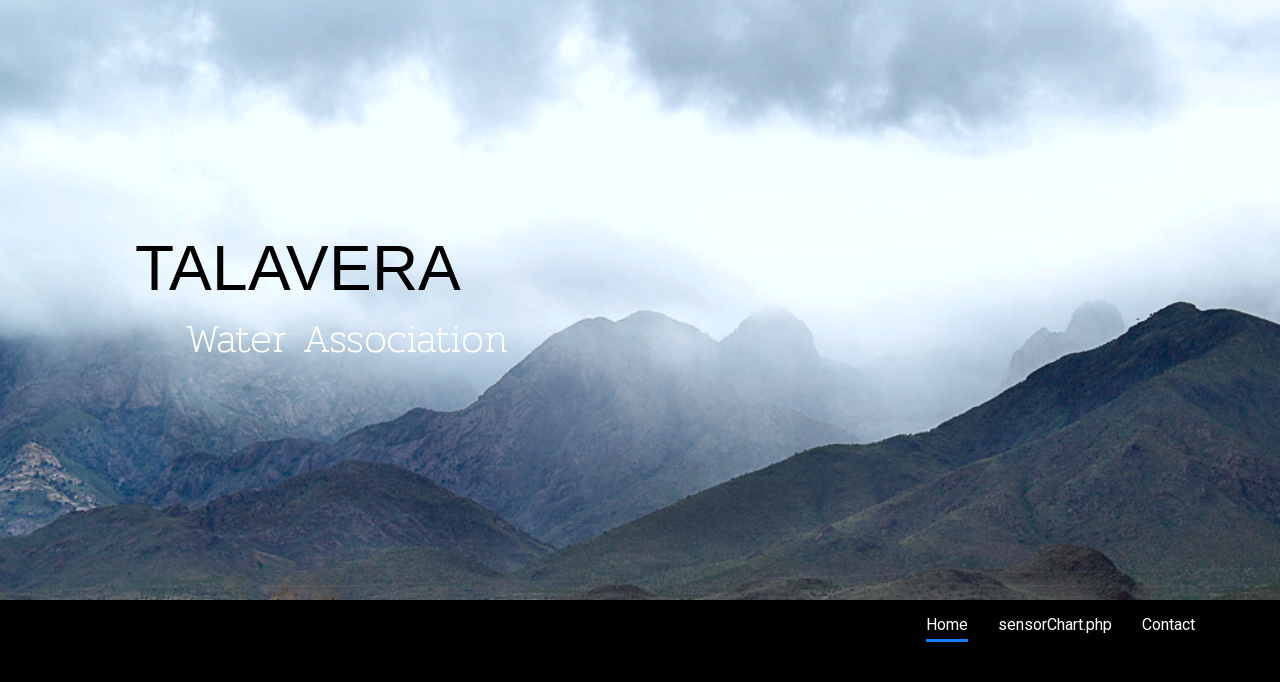

--- FILE ---
content_type: text/html; charset=UTF-8
request_url: https://www.talaveramdwca.org/
body_size: 5234
content:
<!DOCTYPE html>
<html lang="en">

<head>
  <!-- Required meta tags always come first -->
  <meta charset="utf-8">
  <meta name="viewport" content="width=device-width, initial-scale=1, shrink-to-fit=no">
  <meta http-equiv="x-ua-compatible" content="ie=edge">

	<!-- Head content such as meta tags and encoding options, etc -->
	
<meta http-equiv="Content-Type" content="text/html; charset=utf-8" />
		<meta name="robots" content="index, follow" />
		<meta name="generator" content="RapidWeaver" />
		

	<!-- User defined head content -->
	

  <!-- Browser title -->
	<title>Talaveramdwca.org</title>

  <!-- Main Theme Stylesheet -->
	<link rel="stylesheet" type="text/css" media="all" href="rw_common/themes/Foundry/consolidated.css?rwcache=718045775" />
		

	<!-- RapidWeaver Color Picker Stylesheet -->
	

	<!-- Plugin injected code -->
			<link rel='stylesheet' type='text/css' media='all' href='rw_common/plugins/stacks/stacks.css?rwcache=718045775' />
		<link rel='stylesheet' type='text/css' media='all' href='index_files/stacks_page_page0.css?rwcache=718045775' />
        <script type='text/javascript' charset='utf-8' src='rw_common/plugins/stacks/jquery-2.2.4.min.js?rwcache=718045775'></script>
        
        <link rel="stylesheet" href="rw_common/plugins/stacks/font-awesome.min.css?rwcache=718045775">
        
		
		<script type='text/javascript' charset='utf-8' src='index_files/stacks_page_page0.js?rwcache=718045775'></script>
        <meta name="formatter" content="Stacks v4.3.0 (6300)" >
		<meta class="stacks 4 stack version" id="com.elixir.stacks.foundryColumns" name="Columns" content="2.3.2.0">
		<meta class="stacks 4 stack version" id="com.elixir.stacks.foundryHeader" name="Header" content="2.3.2.0">
		<meta class="stacks 4 stack version" id="com.elixir.stacks.foundryBanner" name="Banner" content="2.3.2.0">
		<meta class="stacks 4 stack version" id="com.elixir.stacks.foundryFooter" name="Footer" content="2.3.2.0">
		<meta class="stacks 4 stack version" id="com.elixir.stacks.foundryGroup" name="Group" content="1.3.2.1">
		<meta class="stacks 4 stack version" id="com.elixir.stacks.foundryMargins" name="Margins" content="2.3.2.0">
		<meta class="stacks 4 stack version" id="com.elixir.stacks.foundry" name="Foundry" content="2.3.2.0">
		<meta class="stacks 4 stack version" id="com.elixir.stacks.foundryNavigationBar" name="Nav. Bar" content="2.3.2.0">
		<meta class="stacks 4 stack version" id="com.elixir.stacks.foundryContainer" name="Container" content="2.3.2.0">
		<meta class="stacks 4 stack version" id="com.elixir.stacks.foundryParagraph" name="Paragraph" content="2.3.2.0">
		<meta class="stacks 4 stack version" id="com.elixir.stacks.foundryPageHeader" name="Page Header" content="2.3.2.0">
		


</head>

<body class="antialiased">
  <div class="blur_wrapper">

  	
<div id='stacks_out_1' class='stacks_top'><div id='stacks_in_1' class=''><div id='stacks_out_2' class='stacks_out'><div id='stacks_in_2' class='stacks_in com_elixir_stacks_foundry_stack'>
  
    <!-- LEGACY -->
    <link href='https://fonts.googleapis.com/css?family=Roboto:400|' rel='stylesheet' type='text/css'>

  





<!-- Foundry -->


</div></div><div id='stacks_out_11' class='stacks_out'><div id='stacks_in_11' class='stacks_in com_elixir_stacks_foundryBanner_stack'>


<div class="nav_pairing">
	<div class="banner" >
			<div class="banner_inner">
				<div class="banner_content">
					<div class="container">
						<div id='stacks_out_3' class='stacks_out'><div id='stacks_in_3' class='stacks_in com_elixir_stacks_foundryMargins_stack'>

<div class="margins">
	<div id='stacks_out_5' class='stacks_out'><div id='stacks_in_5' class='stacks_in com_elixir_stacks_foundryHeader_stack'>

<div class="text-xs-left">
	
	<h1 class="color_picker  ">TALAVERA</h1>
	
</div>
</div></div><div id='stacks_out_7' class='stacks_out'><div id='stacks_in_7' class='stacks_in com_elixir_stacks_foundryPageHeader_stack'>


	
		
			<link href='https://fonts.googleapis.com/css?family=Pridi:200' rel='stylesheet' type='text/css'>
		
	



<div class="page-header  text-xs-left text-md-left text-lg-left">
	
		<h1 class="custom  ">

	  	 Water Association 

	  	

	  	

	  	

	  	

	  </h1>
	
</div>
</div></div>
</div>
</div></div>
					</div>
				</div>
			</div>

			
	</div>

		
</div>




</div></div><div id='stacks_out_13' class='stacks_out'><div id='stacks_in_13' class='stacks_in com_elixir_stacks_foundryNavigationBar_stack'>






<div class="nav_bar_placeholder">

	<nav class="navigation_bar clearfix  f-bg" role="navigation">
		<div class="container navigation_container">

			<div id="stacks_in_13_mobile_navigation_toggle"><i class="fa fa-bars"></i></div>

			<div class="branding_logo">
				<a href="http://www.talaveramdwca.org/">
					
					
					
				</a>
			</div>

			<div class="head_wrap"><h1 class="navigation_branding "><a href="http://www.talaveramdwca.org/">Talavera</a></h1></div>

			<div class="logo_float_clear"></div>  <!-- Clears float on mobile devices -->

				<ul><li class="Selected"><a href="./" rel="" class="nav_item nav_active">Home</a></li><li><a href="code/" rel="" class="nav_item">sensorChart.php</a></li><li><a href="contact-form/contact.php" rel="" class="nav_item">Contact</a></li></ul>

		</div>
	</nav>

</div>
<div style="clear: both;"></div>

</div></div><div id='stacks_out_110' class='stacks_out'><div id='stacks_in_110' class='stacks_in com_elixir_stacks_foundryContainer_stack'>


<div class="container">
	
		<div id='stacks_out_117' class='stacks_out'><div id='stacks_in_117' class='stacks_in com_elixir_stacks_foundryMargins_stack'>

<div class="margins">
	<div id='stacks_out_112' class='stacks_out'><div id='stacks_in_112' class='stacks_in com_elixir_stacks_foundryHeader_stack'>

<div class="text-xs-center">
	
	<h2 class="color_picker  ">Water Association Statement</h2>
	
</div>
</div></div><div id='stacks_out_114' class='stacks_out'><div id='stacks_in_114' class='stacks_in com_elixir_stacks_foundryParagraph_stack'>

<p class='foundry-paragraph-override color_picker  color_picker  text-xs-center '>

	<span id='stacks_in_115'><span style="font-size:11px; color:#CBCCCC;">Talavera Water Association is managed by a volunteer board that is elected by the households it serves. Board members are also stakeholders as they represent households on the system. The following individuals currently comprise the board. Board members can be reached at: </span><span style="font-size:11px; color:#CBCCCC;"><u><a href="mailto:talaverawaterboard@gmail.com">talaverawaterboard@gmail.com</a></u></span><span style="font-size:11px; color:#CBCCCC;">.</span></span>

</p>


</div></div>
</div>
</div></div>
	
</div>
</div></div><div id='stacks_out_14' class='stacks_out'><div id='stacks_in_14' class='stacks_in com_elixir_stacks_foundryContainer_stack'>


<div class="container">
	
		<div id='stacks_out_124' class='stacks_out'><div id='stacks_in_124' class='stacks_in com_elixir_stacks_foundryContainer_stack'>


<div class="container">
	
		<div id='stacks_out_92' class='stacks_out'><div id='stacks_in_92' class='stacks_in com_elixir_stacks_foundryGroup_stack'>


<div class="foundry-group">
	<div id='stacks_out_95' class='stacks_out'><div id='stacks_in_95' class='stacks_in com_elixir_stacks_foundryHeader_stack'>

<div class=" text-xs-center text-md-center text-lg-center">
	
	<h3 class="color_picker  ">Bill Noland, President</h3>
	
</div>
</div></div><div id='stacks_out_97' class='stacks_out'><div id='stacks_in_97' class='stacks_in com_elixir_stacks_foundryParagraph_stack'>

<p class='foundry-paragraph-override color_picker  color_picker  text-xs-center '>

	<span style="font-size:11px; color:#CBCCCC;">Mr. Noland retired as director of finance for Do&ntilde;a Ana County, N.M., a position he held for seven years. Prior to assuming that role, Mr. Noland spent nearly ten years with the City of Oakland, Calif. where he served as city controller and later director of finance and management. Mr. Noland has experience with a public water district &ndash; as accounting manager and interim director of finance for the Contra Costa Water District in northern California. He has more than 30 years of experience in governmental and private sector financial management.</span>

</p>


</div></div>
</div>


</div></div>
	
</div>
</div></div><div id='stacks_out_122' class='stacks_out'><div id='stacks_in_122' class='stacks_in com_elixir_stacks_foundryMargins_stack'>

<div class="margins">
	<div class='slice empty out'><div class='slice empty in'></div></div>
</div>
</div></div><div id='stacks_out_126' class='stacks_out'><div id='stacks_in_126' class='stacks_in com_elixir_stacks_foundryContainer_stack'>


<div class="container">
	
		<div class='slice empty out'><div class='slice empty in'></div></div>
	
</div>
</div></div><div id='stacks_out_16' class='stacks_out'><div id='stacks_in_16' class='stacks_in com_elixir_stacks_foundryColumns_stack'>



<div class="row   equal">


	<!-- Column One -->
	<div class="foundry_column foundry_column_one  col-xs-12 col-md-6 col-lg-6"><div class="inner_column_content"><div id='stacks_out_58' class='stacks_out'><div id='stacks_in_58' class='stacks_in com_elixir_stacks_foundryGroup_stack'>


<div class="foundry-group">
	<div id='stacks_out_71' class='stacks_out'><div id='stacks_in_71' class='stacks_in com_elixir_stacks_foundryHeader_stack'>

<div class="text-xs-center">
	
	<h3 class="color_picker  ">Joan Scherer</h3>
	
</div>
</div></div><div id='stacks_out_64' class='stacks_out'><div id='stacks_in_64' class='stacks_in com_elixir_stacks_foundryParagraph_stack'>

<p class='foundry-paragraph-override color_picker  color_picker  text-xs-center '>

	<span style="font-size:14px; ">Ms. Scherer is a Certified Pension Consultant having practiced in her field of expertise for over 50 years while living and working from the East Coast to the West Coast in the design, administration, implementation and consulting of qualified retirement plans to include defined benefit pension, defined contribution, 401(k) and 403(b) plans.&nbsp; Her expertise in qualified plans covers single and multiple employer plans, employee stock ownership plans, as sponsored by not only self-employed or corporate clients, but also for unions, municipalities and non-profit organizations.&nbsp;&nbsp; Her years of experience include service in human resources, law firms, CPA firms, actuarial firms, insurance agencies and third party administration firms.&nbsp; </span>

</p>


</div></div>
</div>


</div></div><div id='stacks_out_77' class='stacks_out'><div id='stacks_in_77' class='stacks_in com_elixir_stacks_foundryGroup_stack'>


<div class="foundry-group">
	<div id='stacks_out_80' class='stacks_out'><div id='stacks_in_80' class='stacks_in com_elixir_stacks_foundryHeader_stack'>

<div class="text-xs-center">
	
	<h3 class="color_picker  ">Ralph Gonzalez</h3>
	
</div>
</div></div><div id='stacks_out_82' class='stacks_out'><div id='stacks_in_82' class='stacks_in com_elixir_stacks_foundryParagraph_stack'>

<p class='foundry-paragraph-override color_picker  color_picker  text-xs-center '>

	<span style="font-size:14px; ">Mr. Gonzalez is a registered professional engineer and professional geologist who hails from British Columbia, Canada. His distinguished career includes exploration in over 30 countries in North, Central, and South America, Central and Eastern Asia and in Africa. His career spans more than 50 years and includes mineral exploration and resource evaluation as well as mineral production and management. Mr. Gonzalez sits on the board of directors of Apex Resources Inc., British Columbia, and is an advisory board member and student mentor at New Mexico Tech, Socorro, N.M.</span>

</p>


</div></div>
</div>


</div></div></div></div>



	<!-- Column Two -->
	<div class="foundry_column foundry_column_two  col-xs-12 col-md-6 col-lg-6"><div class="inner_column_content"><div id='stacks_out_60' class='stacks_out'><div id='stacks_in_60' class='stacks_in com_elixir_stacks_foundryGroup_stack'>


<div class="foundry-group">
	<div id='stacks_out_73' class='stacks_out'><div id='stacks_in_73' class='stacks_in com_elixir_stacks_foundryHeader_stack'>

<div class="text-xs-center">
	
	<h3 class="color_picker  ">Karen Perez, Vice President</h3>
	
</div>
</div></div><div id='stacks_out_66' class='stacks_out'><div id='stacks_in_66' class='stacks_in com_elixir_stacks_foundryParagraph_stack'>

<p class='foundry-paragraph-override color_picker  color_picker  text-xs-center '>

	<span style="font-size:11px; color:#B2B3B3;">Ms. Perez is a civil engineer with more than 20 years of experience in water and wastewater engineering planning and design in the Las Cruces, N.M. and El Paso, Texas areas. Additionally, for nearly seven years, Ms. Perez served her community as chairperson of the Do&ntilde;a Ana County Board of Commissioners. She also spent three years as a Peace Corps volunteer working on the design and construction of water, wastewater and irrigation systems in Ecuador and Honduras. </span>

</p>


</div></div>
</div>


</div></div><div id='stacks_out_99' class='stacks_out'><div id='stacks_in_99' class='stacks_in com_elixir_stacks_foundryGroup_stack'>


<div class="foundry-group">
	<div id='stacks_out_102' class='stacks_out'><div id='stacks_in_102' class='stacks_in com_elixir_stacks_foundryHeader_stack'>

<div class="text-xs-center">
	
	<h3 class="color_picker  ">Other Member</h3>
	
</div>
</div></div><div id='stacks_out_104' class='stacks_out'><div id='stacks_in_104' class='stacks_in com_elixir_stacks_foundryParagraph_stack'>

<p class='foundry-paragraph-override color_picker  color_picker  text-xs-center '>

	Lorem ipsum dolor sit amet, sapien platea morbi dolor lacus nunc, nunc ullamcorper. Felis aliquet egestas vitae, nibh ante quis quis dolor sed mauris. Erat lectus sem ut lobortis, adipiscing ligula eleifend, sodales fringilla mattis dui nullam. Ac massa aliquet.

</p>


</div></div>
</div>


</div></div></div></div>







</div>
</div></div>
	
</div>
</div></div><div id='stacks_out_120' class='stacks_out'><div id='stacks_in_120' class='stacks_in html_stack'>
<footer>
        	 
</footer>
</div></div><div id='stacks_out_119' class='stacks_out'><div id='stacks_in_119' class='stacks_in com_elixir_stacks_foundryFooter_stack'>

<div class="text-xs-center ">
	
	
</div>


</div></div></div></div>


  </div>

  <!-- Base RapidWeaver Javascript -->
  <script src="rw_common/themes/Foundry/javascript.js?rwcache=718045775"></script>

  <!-- Load jQuery -->
  <script src="rw_common/themes/Foundry/js/jquery.min.js?rwcache=718045775"></script>

  <!-- Tether.js || used for tooltips -->
	<script src="rw_common/themes/Foundry/js/tether.min.js?rwcache=718045775"></script>

	<!-- Latest compiled and minified JavaScript -->
	<script src="rw_common/themes/Foundry/js/bootstrap.min.js?rwcache=718045775"></script>

	<!-- Style variations -->
	

	<!-- User defined javascript -->
	

  <!-- User defined styles -->
	<style type="text/css" media="all"><!DOCTYPE html>
<!--
    24 AUG 2021
    THIS IS A TEST CHART.JS CHART
    HAVE PROBLEM CONTAINING THE CHART AS IT IGNORES THE CANVAS CODE
    SO HAD TO CREATE CUSTOM CANVAS CODE TO CONTAIN THE CHART.
-->
<html lang="en">
<head>
    <meta charset="UTF-8">
    <meta name="viewport" content="width=device-width, initial-scale=1.0">
    <meta http-equiv="X-UA-Compatible" content="ie=edge">

    <Script src="https://cdn.jsdelivr.net/npm/chart.js@3.5.1/dist/chart.min.js"></Script>
    <title>Document</title>
</head>
<body>
    <!--
    <h1>My Chart.js Chart</h1>    
    -->
    <!-- <canvas id="chart" width="800" height="400"></canvas> -->

    <canvas id="chart" style="width: 100%; 
									 height: 65vh; 
									 background: lightgray; 
									 border: 1px solid #555652; 
									 margin-top: 10px;"></canvas>

<script>

    //Chart.defaults.global.maintainAspectRatio = false;

    var ctx = document.getElementById('chart').getContext('2d');

    var myChart = new Chart(ctx, {

        type: 'line',

        data: {
            labels: ['Red', 'Blue', 'Yellow', 'Green', 'Purple', 'Orange'],
            datasets: [{
                label: 'Sensor Data',
                data: [12, 19, 3, 5, 2, 3],
                backgroundColor: [
                    'rgba(255, 99, 132, 0.2)',
                    'rgba(54, 162, 235, 0.2)',
                    'rgba(255, 206, 86, 0.2)',
                    'rgba(75, 192, 192, 0.2)',
                    'rgba(153, 102, 255, 0.2)',
                    'rgba(255, 159, 64, 0.2)'
                ],
                borderColor: [
                    'rgba(255, 99, 132, 1)',
                    'rgba(54, 162, 235, 1)',
                    'rgba(255, 206, 86, 1)',
                    'rgba(75, 192, 192, 1)',
                    'rgba(153, 102, 255, 1)',
                    'rgba(255, 159, 64, 1)'
                ],
                borderWidth: 1
            }]
        },
        options: {
            scales: {
                y: {
                    beginAtZero: true
                }
            }
        }
    });
</script>
    
</body>
</html></style>

	<script>
		// Initializes dropdowns
		$('.dropdown-toggle').dropdown();

		// Initializes popovers
		$(function () {
		  $('[data-toggle="popover"]').popover()
		});
	</script>

  <!-- Foundry theme v1.0.1 -->

</body>

</html>
